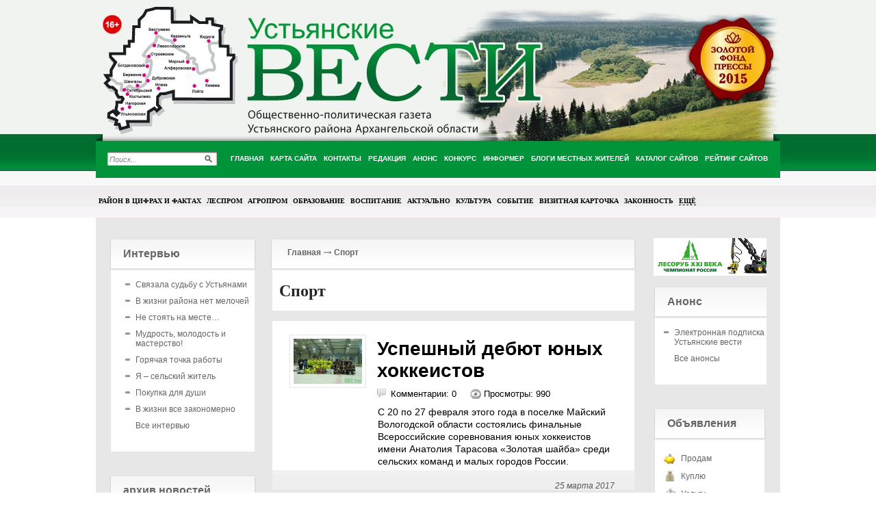

--- FILE ---
content_type: text/html; charset=utf-8
request_url: http://ustyanskievesti.ru/sport/?curPos=20
body_size: 35180
content:
<!DOCTYPE html PUBLIC '-//W3C//DTD XHTML 1.0 Transitional//EN' 'http://www.w3.org/TR/xhtml1/DTD/xhtml1-transitional.dtd'>
<html xmlns='http://www.w3.org/1999/xhtml'>
<head>
	<meta http-equiv='Content-Type' content='text/html; charset=UTF-8' />
	<meta name='description' content='Спорт' />
	<title>Спорт</title>
	<link rel='stylesheet' href='/css/tmpl5/style.css?v=0.53' type='text/css' media='screen' />
	<link rel='stylesheet' href='/css/jquery.fancybox-1.3.4.css' type='text/css' media='screen' />
	<link rel='stylesheet' href='/css/socicon.css' type='text/css' media='screen' />
<style type='text/css'>
.calend_table {
  border:1px solid #999999;
  background:#FFFFFF;
  font-family:Verdana;
  font-size:10px;
  color:#333333;
}

.calend_table td {
  vertical-align:middle !important;
  color:#333333;
}

.days_table {
  font-family:Verdana;
  font-size:10px;
}
.days, .days_sun, .days_sun_right {
  background:#999999;
  color:#FFFFFF !important;
  width:35px;
  height:25px;
}
.day, .no_day {
  background: #F9F9F9;
  margin-top:10px;
  padding:0;
}
.day_curr {
  background: #999999;
  color:#FFFFFF !important;
  font-weight:bold;
  margin-top:10px;
  padding:0;
}
.day_sun, .no_day_sun, .day_sun_right, .no_day_sun_right{
  background:#EEEEEE;
}

.no_day, .no_day_sun, .no_day_sun_right {
  color:#FFFFFF !important;
  text-align:center;
}

.days, .days_sun, .day, .no_day, .day_curr, .day_sun, .no_day_sun{
  border-top: 1px solid #FFFFFF;
  border-right: 1px solid #FFFFFF;
  height:25px;
}
.day_sun_right, .no_day_sun_right, .days_sun_right {
  border-top:1px solid #FFFFFF;
  border-right:0;
}

.navig_form td {
  background:#F9F9F9;
  color:#333333;
  padding:3px;
  font-weight:bold;
  font-size:12px;
  height:25px;
}
td.navig_butt {
  padding:0 7px;
  cursor:pointer;
}

.mouseover {
  background:#EEEEEE;
  color:#333333;
  border-top: 1px solid #FFFFFF;
  border-right: 1px solid #FFFFFF;
}

.mouseover_weekend, .mouseover_weekend_s {
  background:#F9F9F9;
  color:#333333;
  border-top: 1px solid #FFFFFF;
  border-right: 1px solid #FFFFFF;
}

.mouseover_weekend_s {
  border-right:none;
}

.month_link {
  text-decoration:underline;
  color:#333333;
  cursor:pointer;
  padding:0 5px;
}

.year_link {
  text-decoration:underline;
  color:#333333;
  cursor:pointer;
  padding:0 5px;
}
a, a:hover {
  color:#333333;
  text-decoration:underline;
}</style>
<script type='text/javascript'>var SUB_FOLDER = '', NETCAT_PATH = '/netcat/';</script>
<script type='text/javascript' src='/netcat/admin/js/lib.js'></script>
<script type='text/javascript' src='/netcat/modules/calendar/calendar.js'></script>

	<script type='text/javascript' src='/js/jquery.min.js'></script>
	<script type='text/javascript' src='/js/jquery.cycle.js'></script>
	<script type='text/javascript' src='/js/jquery.fancybox-1.3.4.pack.js'></script>
	<script type='text/javascript'>
		$(document).ready(function() {
			$('#galery').cycle({ 
				fx:      'fade',
				next: '#next',
				prev: '#prev'
			});
		});
	</script>
</head>
<body>
<div id='wrapper'>
<div class='all_top'>
	<div id='all'>
		<!--=========HEADER=========-->
		<div id='header'>
           <div class='title'>
                <div class='name2'>Общественно-политическая газета Устьянского района Архангельской области</div>
            </div>


<div class='poisk'>
<form action='/search/' method='get'>
<input type='hidden' name='action' value='index'>
<input type='text' onblur="if (this.value == '') this.value = 'Поиск...';" onfocus="if (this.value == 'Поиск...') this.value = '';" value='Поиск...' class='edit' />
<input type='image' src='/images/tmpl5/lupa.png' class='but' />
</form>
            </div>

<div class='fm1'>
	<ul><li><a href='/' title='Главная'><em><i>Главная</i></em></a></li><li><a href='/karta-saita/' title='Карта сайта'><em><i>Карта сайта</i></em></a></li><li><a href='/kontakty/' title='Контакты'><em><i>Контакты</i></em></a></li><li><a href='/redakciya/' title='Редакция'><em><i>Редакция</i></em></a></li><li><a href='/anons/' title='Анонс'><em><i>Анонс</i></em></a></li><li><a href='/konkurs/' title='Конкурс'><em><i>Конкурс</i></em></a></li><li><a href='/informer/' title='Информер'><em><i>Информер</i></em></a></li><li><a href='/blogs/' title='Блоги местных жителей'><em><i>Блоги местных жителей</i></em></a></li><li><a href='/katalog-saitov/' title='Каталог сайтов'><em><i>Каталог сайтов</i></em></a></li><li><a href='/siterating/' title='Рейтинг сайтов'><em><i>Рейтинг сайтов</i></em></a></li></ul>
    <div class='clear'></div>
</div>

<div class='fm2'>
	<ul class='topmenu'><li><a href='/raion-v-cifrah/' title='Район в цифрах и фактах'>Район в цифрах и фактах</a></li><li><a href='/lesprom/' title='Леспром'>Леспром</a></li><li><a href='/agroprom/' title='Агропром'>Агропром</a></li><li><a href='/obrazovanie/' title='Образование'>Образование</a></li><li><a href='/vospitanie/' title='Воспитание'>Воспитание</a></li><li><a href='/aktualno/' title='Актуально'>Актуально</a></li><li><a href='/kultura/' title='Культура'>Культура</a></li><li><a href='/sobytiya/' title='Событие'>Событие</a></li><li><a href='/visitnaja-kartochka/' title='Визитная карточка'>Визитная карточка</a></li><li><a href='/zakonnost/' title='Законность'>Законность</a></li><li><a href='#' class='sub-menu-link'>Ещё</a><div class='sub-menu'><ul><li><a href='/samoupravlenie/' title='Самоуправление'>Самоуправление</a></li><li><a href='/nasha-vstrecha/' title='Наша встреча'>Наша встреча</a></li><li><a href='/kraevedenie/' title='Краеведение'>Краеведение</a></li><li><a href='/o-zemljakah/' title='О земляках'>О земляках</a></li><li><a href='/sport/' title='Спорт'>Спорт</a></li><li><a href='/horoshie-novosti/' title='Хорошие новости'>Хорошие новости</a></li><li><a href='/zhkh/' title='ЖКХ'>ЖКХ</a></li><li><a href='/pochta-redakcii/' title='Почта редакции'>Почта редакции</a></li><li><a href='/korotkie-novosti/' title='Короткие новости'>Короткие новости</a></li><li><a href='/zdravoohranenie/' title='Здравоохранение'>Здравоохранение</a></li></ul></div></li></ul>
    <div class='clear'></div>
</div>
	</div>
	<!--=========END=========HEADER=========-->
		
		<!--=========CONTENT=========-->
		<div id='content'>
        
       <div class='leftcol'>
       
<div class='polosatik padtb'><div class='interv'><div class='blh'><h3 class='tex'>Интервью</h3></div><div class='menu2 otmen'><ul class='ulpol'><li><a href='/horoshie-novosti/svyazala-sudbu-s-ustyanami-7-10-2017.html'>Связала судьбу с Устьянами</a></li><li><a href='/horoshie-novosti/v-zhizni-rayona-net-melochey-30-09-2017.html'>В жизни района нет мелочей</a></li><li><a href='/zdravoohranenie/ne-stoyat-na-meste-23-09-2017.html'>Не стоять на месте…</a></li><li><a href='/nasha-vstrecha/mudrost-molodost-i-masterstvo-26-08-2017.html'>Мудрость, молодость и мастерство!</a></li><li><a href='/nasha-vstrecha/goryachaya-tochka-raboty-12-08-2017.html'>Горячая точка работы</a></li><li><a href='/o-zemljakah/ya-selskiy-zhitel-10-06-2017.html'>Я – сельский житель</a></li><li><a href='/nasha-vstrecha/pokupka-dlya-dushi-27-05-2017.html'>Покупка для души</a></li><li><a href='/nasha-vstrecha/v-zhizni-vse-zakonomerno-15-04-2017.html'>В жизни все закономерно</a></li><li class='last'><a href='/intervyu/'>Все интервью</a></li></ul></div><div class='botfonmenu'></div></div></div>
   
		<div class='polosatik padtb'>
			<div class='arxiv'>
				<div class='blh'><h3 class='tex'>архив новостей</h3></div>
				<div class='menu2 otmen'>
				<div id='nc_calendar_block'><table width='199' cellpadding='0' cellspacing='0' class='calend_table'><tr valign='top' class='navig_form'>
<td align='left' class='navig_butt'>
<img src='/netcat/modules/calendar/images/left-arrow-std.gif' onclick='nc_calendar_generate(19, 12, 2025); return false;' alt='декабрь' title='декабрь' />
</td>
<td align='center' class='navig_date'>
<span class='month_link'><a href='/arhiv/2026/01/'>январь</a></span>
<span class='year_link'><a href='/arhiv/2026/'>2026</a></span>
</td>
<td align='right' class='navig_butt'>
<img src='/netcat/modules/calendar/images/right-arrow-std.gif' onclick='nc_calendar_generate(19, 2, 2026); return false;' alt='февраль' title='февраль' />
</td>
</tr><tr><td colspan='3'><table cellpadding='0' cellspacing='0' width='100%' class='days_table'><tr><td align='center' class='days'>пон</td><td align='center' class='days'>втр</td><td align='center' class='days'>срд</td><td align='center' class='days'>чет</td><td align='center' class='days'>пят</td><td align='center' class='days_sun'>суб</td><td align='center' class='days_sun_right'>вск</td></tr><tr><td class='no_day'>&nbsp;</td><td class='no_day'>&nbsp;</td><td class='no_day'>&nbsp;</td><td class='day' align='center' onmouseover='this.className="mouseover"' onmouseout='this.className="day"'>1</td><td class='day' align='center' onmouseover='this.className="mouseover"' onmouseout='this.className="day"'>2</td><td class='day_sun' align='center' onmouseover='this.className="mouseover_weekend"' onmouseout='this.className="day_sun"'>3</td><td class='day_sun_right' align='center' onmouseover='this.className="mouseover_weekend_s"' onmouseout='this.className="day_sun_right"'>4</td></tr><tr><td class='day' align='center' onmouseover='this.className="mouseover"' onmouseout='this.className="day"'>5</td><td class='day' align='center' onmouseover='this.className="mouseover"' onmouseout='this.className="day"'>6</td><td class='day' align='center' onmouseover='this.className="mouseover"' onmouseout='this.className="day"'>7</td><td class='day' align='center' onmouseover='this.className="mouseover"' onmouseout='this.className="day"'>8</td><td class='day' align='center' onmouseover='this.className="mouseover"' onmouseout='this.className="day"'>9</td><td class='day_sun' align='center' onmouseover='this.className="mouseover_weekend"' onmouseout='this.className="day_sun"'>10</td><td class='day_sun_right' align='center' onmouseover='this.className="mouseover_weekend_s"' onmouseout='this.className="day_sun_right"'>11</td></tr><tr><td class='day' align='center' onmouseover='this.className="mouseover"' onmouseout='this.className="day"'>12</td><td class='day' align='center' onmouseover='this.className="mouseover"' onmouseout='this.className="day"'>13</td><td class='day' align='center' onmouseover='this.className="mouseover"' onmouseout='this.className="day"'>14</td><td class='day' align='center' onmouseover='this.className="mouseover"' onmouseout='this.className="day"'>15</td><td class='day' align='center' onmouseover='this.className="mouseover"' onmouseout='this.className="day"'>16</td><td class='day_sun' align='center' onmouseover='this.className="mouseover_weekend"' onmouseout='this.className="day_sun"'>17</td><td class='day_sun_right' align='center' onmouseover='this.className="mouseover_weekend_s"' onmouseout='this.className="day_sun_right"'>18</td></tr><tr><td class='day_curr' align='center'>19</td><td class='day' align='center' onmouseover='this.className="mouseover"' onmouseout='this.className="day"'>20</td><td class='day' align='center' onmouseover='this.className="mouseover"' onmouseout='this.className="day"'>21</td><td class='day' align='center' onmouseover='this.className="mouseover"' onmouseout='this.className="day"'>22</td><td class='day' align='center' onmouseover='this.className="mouseover"' onmouseout='this.className="day"'>23</td><td class='day_sun' align='center' onmouseover='this.className="mouseover_weekend"' onmouseout='this.className="day_sun"'>24</td><td class='day_sun_right' align='center' onmouseover='this.className="mouseover_weekend_s"' onmouseout='this.className="day_sun_right"'>25</td></tr><tr><td class='day' align='center' onmouseover='this.className="mouseover"' onmouseout='this.className="day"'>26</td><td class='day' align='center' onmouseover='this.className="mouseover"' onmouseout='this.className="day"'>27</td><td class='day' align='center' onmouseover='this.className="mouseover"' onmouseout='this.className="day"'>28</td><td class='day' align='center' onmouseover='this.className="mouseover"' onmouseout='this.className="day"'>29</td><td class='day' align='center' onmouseover='this.className="mouseover"' onmouseout='this.className="day"'>30</td><td class='day_sun' align='center' onmouseover='this.className="mouseover_weekend"' onmouseout='this.className="day_sun"'>31</td><td class='no_day_sun_right'>&nbsp;</td></tr><tr><td class='no_day'>&nbsp;</td><td class='no_day'>&nbsp;</td><td class='no_day'>&nbsp;</td><td class='no_day'>&nbsp;</td><td class='no_day'>&nbsp;</td><td class='no_day_sun'>&nbsp;</td><td class='no_day_sun_right'>&nbsp;</td></tr></table></td></tr></table></div>
<input type='hidden' id='calendar_cc' value='118' />
<input type='hidden' id='calendar_theme' value='3' />
<input type='hidden' id='calendar_field' value='Date' />
<input type='hidden' id='calendar_filled' value='' />
<input type='hidden' id='calendar_querydate' value='' />

				</div>
			</div>
		</div>


          <div class='polosatik padtb'><div class='reklama'><div class='blh'><h3 class='tex'>Реклама</h3></div>
<script type='text/javascript'>
(function(){
	document.write('<a hr'+'ef="http://lesorub.arhles.com/" target="_blank">');
})();
</script>
<img src='/files/62/64/banner_2.png' style='max-width: 200px;' alt='Чемпионат Росиии "Лесоруб XXI века"' title='Чемпионат Росиии "Лесоруб XXI века"' /><script type='text/javascript'>
(function(){
	document.write('</'+'a>');
})();
</script><div class='vsp'></div>
<script type='text/javascript'>
(function(){
	document.write('<a hr'+'ef="http://ustyanskievesti.ru/redakciya/" target="_blank">');
})();
</script>
<img src='/files/62/64/OTDEL_REK.jpg' style='max-width: 200px;' alt='Вам нужна реклама?' title='Вам нужна реклама?' /><script type='text/javascript'>
(function(){
	document.write('</'+'a>');
})();
</script><div class='vsp'></div><div class='clear'></div></div></div>

<div class='polosatik padtb'><div class='interv'><div class='blh'><h3 class='tex'>Короткие новости</h3></div><div class='menu2 otmen'><ul class='ulpol'><li><a href='/korotkie-novosti/skoro-poletim-08-04-2017.html'>В ближайшие два-три года с обновленного аэропорта Вельск будет налажено авиасообщение с Архангельском, Москвой, Санкт-Петербургом и другими регионами России.</a></li><li><a href='/korotkie-novosti/direktorom-gku-ao-dorozhnoe-agentstvo-arhangelskavtodor-naznachen-igor-pinaev-do-etogo-on-zanimal-dolzhnost-zamestitelya-rukovoditelya-agentstva-21-01-2017.html'>Директором ГКУ АО Дорожное агентство «Архангельскавтодор назначен Игорь Пинаев. До этого он занимал должность заместителя руководителя агентства.</a></li><li><a href='/korotkie-novosti/[base64].html'>В этом году диспансеризацию могут пройти северяне, родившиеся в 1921, 1924, 1927, 1930, 1933, 1936, 1939, 1942, 1945, 1948, 1951, 1954, 1957, 1960, 1963, 1966, 1969, 1972, 1975, 1978, 1981, 1984, 1987, 1990,1993, 1996 годах</a></li><li><a href='/korotkie-novosti/v-mintrude-ne-planiruyut-peresmatrivat-pravo-raznyh-kategoriy-lgotnikov-na-dosrochnuyu-pensiyu-21-01-2017.html'>В Минтруде не планируют пересматривать право разных категорий льготников на досрочную пенсию</a></li><li><a href='/korotkie-novosti/za-nepravilno-nachislennye-kommunalnye-uslugi-upravlyayuschie-kompanii-teper-budut-shtrafovat-21-01-2017.html'>За неправильно начисленные коммунальные услуги управляющие компании теперь будут штрафовать</a></li><li><a href='/korotkie-novosti/uscherb-za-sviney-vozmestyat-17-12-2016.html'>Ущерб за свиней возместят</a></li><li><a href='/korotkie-novosti/pozdravlyaem-s-pobedoy-17-12-2016.html'>Поздравляем с победой!</a></li><li><a href='/korotkie-novosti/v-administratsii-rayona-sozdan-i-pristupil-k-rabote-sovet-po-protivodeystviyu-korruptsii-17-12-2016.html'>В администрации района создан и приступил к работе Совет по противодействию коррупции.</a></li><li class='last'><a href='/korotkie-novosti/'>Все новости</a></li></ul></div><div class='botfonmenu'></div></div></div>   

              
        </div><!--/leftcol -->
             
        <!--================================ -->
        <div class='meedcol'>
        <!-- content -->
<div class='pyt'><a href='/'>Главная</a> <img src='/images/tmpl5/pyt.png' /> <a href='/sport/'>Спорт</a></div><div class='block hed'><h1 class='hedd'>Спорт</h1></div><br />
<div class='block'>
	<div class='b480'>
	<div class='kocnt'><noindex><a href='/sport/uspeshnyy-debyut-yunyh-hokkeistov-18-03-2017.html'><img src='/files/2325/2375/_uRXrQAIDes_thumb.jpeg' alt='' title='' /></a></noindex></div>
		<h2 class='name3'><a href='/sport/uspeshnyy-debyut-yunyh-hokkeistov-18-03-2017.html'>Успешный дебют  юных хоккеистов</a></h2>
		<div class='coment'>Комментарии: 0</div>
		<div class='view'>Просмотры: 990</div>
		<div class='clear'></div>
		<div class='right3'>
			<noindex><p>С 20 по 27 февраля этого года в поселке Майский Вологодской области состоялись финальные Всероссийские соревнования юных хоккеистов имени Анатолия Тарасова «Золотая шайба» среди сельских команд и малых городов России.</p></noindex>
		</div>
		<div class='clear'></div>
		<div class='date'> <em>25 марта 2017</em></div>
	</div>
	<div class='clear'></div>
</div>
<div class='bot5'></div>

<div class='block'>
	<div class='b480'>
	<div class='kocnt'><noindex><a href='/sport/ocherednaya-pobeda-18-03-2017.html'><img src='/files/2325/2375/yaremchuk_sport_thumb.jpeg' alt='' title='' /></a></noindex></div>
		<h2 class='name3'><a href='/sport/ocherednaya-pobeda-18-03-2017.html'>Очередная победа</a></h2>
		<div class='coment'>Комментарии: 0</div>
		<div class='view'>Просмотры: 859</div>
		<div class='clear'></div>
		<div class='right3'>
			<noindex><p>На Кубке России в Новочеркасске и Первенстве России по легкой атлетике среди лиц с поражением опорно-двигательного аппарата наш спортсмен Александр Яремчук победил с национальным рекордом.</p></noindex>
		</div>
		<div class='clear'></div>
		<div class='date'> <em>18 марта 2017</em></div>
	</div>
	<div class='clear'></div>
</div>
<div class='bot5'></div>

<div class='block'>
	<div class='b480'>
	<div class='kocnt'><noindex><a href='/sport/pervye-v-istorii-malinovki-18-03-2017.html'><img src='/files/2325/2375/_Og84hg3hWw_thumb.jpeg' alt='' title='' /></a></noindex></div>
		<h2 class='name3'><a href='/sport/pervye-v-istorii-malinovki-18-03-2017.html'>Первые в истории Малиновки</a></h2>
		<div class='coment'>Комментарии: 0</div>
		<div class='view'>Просмотры: 1048</div>
		<div class='clear'></div>
		<div class='right3'>
			<noindex><p>Март в Центре лыжного спорта «Малиновка» ознаменовался двумя очень значимыми и интересными соревнованиями лыжников. Впервые в истории на Устьянской земле прошли финальные соревнования 8-й зимней спартакиады учащихся России среди юношей и девушек 17-18 лет и ночной лыжный марафон.</p></noindex>
		</div>
		<div class='clear'></div>
		<div class='date'> <em>18 марта 2017</em></div>
	</div>
	<div class='clear'></div>
</div>
<div class='bot5'></div>

<div class='block'>
	<div class='b480'>
	<div class='kocnt'><noindex><a href='/sport/nashi-karatisty-v-sbornoy-oblasti-11-03-2017.html'><img src='/files/2325/2375/karatisty_thumb_0.jpeg' alt='' title='' /></a></noindex></div>
		<h2 class='name3'><a href='/sport/nashi-karatisty-v-sbornoy-oblasti-11-03-2017.html'>Наши каратисты  в сборной области</a></h2>
		<div class='coment'>Комментарии: 0</div>
		<div class='view'>Просмотры: 931</div>
		<div class='clear'></div>
		<div class='right3'>
			<noindex><p>На базе МБОУ «ОСОШ №1» прошли областные соревнования по синкекусинкай каратэ. Более 70 сильнейших спортсменов из Архангельской области и небольшая, но дружная команда из г. Череповца выявляли на татами сильнейших бойцов в своих возрастных и весовых категориях.</p></noindex>
		</div>
		<div class='clear'></div>
		<div class='date'> <em>11 марта 2017</em></div>
	</div>
	<div class='clear'></div>
</div>
<div class='bot5'></div>

<div class='block'>
	<div class='b480'>
	<div class='kocnt'><noindex><a href='/sport/nashi-v-desyatke-silneyshih-18-02-2017.html'><img src='/files/2325/2375/2iyPZo0rDmU_thumb.jpeg' alt='' title='' /></a></noindex></div>
		<h2 class='name3'><a href='/sport/nashi-v-desyatke-silneyshih-18-02-2017.html'>Наши в десятке сильнейших</a></h2>
		<div class='coment'>Комментарии: 0</div>
		<div class='view'>Просмотры: 949</div>
		<div class='clear'></div>
		<div class='right3'>
			<noindex><p>Сегодня в  Устьянском центре лыжного спорта «Малиновка» тихо. Ничто не напоминает о том, что здесь в минувшую неделю шли соревнования на Первенство России по лыжным гонкам среди юношей и девушек пятнадцати и шестнадцати лет.</p></noindex>
		</div>
		<div class='clear'></div>
		<div class='date'> <em>18 февраля 2017</em></div>
	</div>
	<div class='clear'></div>
</div>
<div class='bot5'></div>

<div class='block'>
	<div class='b480'>
	<div class='kocnt'><noindex><a href='/sport/kandidat-v-mastera-sporta-11-02-2017.html'><img src='/files/2325/2375/d_39R9lhRCE_thumb.jpeg' alt='' title='' /></a></noindex></div>
		<h2 class='name3'><a href='/sport/kandidat-v-mastera-sporta-11-02-2017.html'>Кандидат в мастера спорта</a></h2>
		<div class='coment'>Комментарии: 0</div>
		<div class='view'>Просмотры: 995</div>
		<div class='clear'></div>
		<div class='right3'>
			<noindex><p>В Октябрьской детско-юношеской спортивной школе с нетерпением ожидают удостоверение и значок кандидата в мастера спорта по пулевой стрельбы для Ольги Воловой, тренирует которую Сергей Федоров.</p></noindex>
		</div>
		<div class='clear'></div>
		<div class='date'> <em>11 февраля 2017</em></div>
	</div>
	<div class='clear'></div>
</div>
<div class='bot5'></div>

<div class='block'>
	<div class='b480'>
	<div class='kocnt'><noindex><a href='/sport/zolotaya-komanda-04-02-2017.html'><img src='/files/2325/2375/z06_92wh8_U_thumb.jpeg' alt='' title='' /></a></noindex></div>
		<h2 class='name3'><a href='/sport/zolotaya-komanda-04-02-2017.html'>Золотая команда</a></h2>
		<div class='coment'>Комментарии: 0</div>
		<div class='view'>Просмотры: 1440</div>
		<div class='clear'></div>
		<div class='right3'>
			<noindex><p>В течение четырех дней в центре лыжного спорта «Малиновка» соревновались 120 сильнейших спортсменов из 8 регионов Северо-Западного округа Российской Федерации.</p></noindex>
		</div>
		<div class='clear'></div>
		<div class='date'> <em>4 февраля 2017</em></div>
	</div>
	<div class='clear'></div>
</div>
<div class='bot5'></div>

<div class='block'>
	<div class='b480'>
	<div class='kocnt'><noindex><a href='/sport/sportivnyy-yanvar-14-01-2017.html'><img src='/files/2325/2375/voleybol_stroevskoe_thumb.jpeg' alt='' title='' /></a></noindex></div>
		<h2 class='name3'><a href='/sport/sportivnyy-yanvar-14-01-2017.html'>Спортивный  январь</a></h2>
		<div class='coment'>Комментарии: 0</div>
		<div class='view'>Просмотры: 975</div>
		<div class='clear'></div>
		<div class='right3'>
			
		</div>
		<div class='clear'></div>
		<div class='date'> <em>14 января 2017</em></div>
	</div>
	<div class='clear'></div>
</div>
<div class='bot5'></div>

<div class='block'>
	<div class='b480'>
	
		<h2 class='name3'><a href='/sport/druzhno-vstaem-na-konki-14-01-2017.html'>Дружно встаем на коньки!</a></h2>
		<div class='coment'>Комментарии: 0</div>
		<div class='view'>Просмотры: 1000</div>
		<div class='clear'></div>
		<div>
			<noindex><p>Любителей катания на коньках и игры в хоккей с каждым годом становится все больше, и это замечательно: активный зимний отдых только на пользу здоровью. А раз есть спрос, то появляются и предложения. В нашем районе насчитывается как минимум шесть ледовых площадок, но неплохо бы иметь их в каждом поселении.</p></noindex>
		</div>
		<div class='clear'></div>
		<div class='date'> <em>14 января 2017</em></div>
	</div>
	<div class='clear'></div>
</div>
<div class='bot5'></div>

<div class='block'>
	<div class='b480'>
	
		<h2 class='name3'><a href='/sport/luchshie-voshli-v-komandu-oblasti-07-01-2017.html'>Лучшие вошли  в команду области</a></h2>
		<div class='coment'>Комментарии: 0</div>
		<div class='view'>Просмотры: 1005</div>
		<div class='clear'></div>
		<div>
			<noindex><p>В центре лыжного спорта «Малиновка» традиционно в декабре прошли Первенство и Чемпионат Архангельской области по лыжным гонкам.</p></noindex>
		</div>
		<div class='clear'></div>
		<div class='date'> <em>7 января 2017</em></div>
	</div>
	<div class='clear'></div>
</div>
<div class='bot5'></div>
<div class='pages'><i><a href='?curPos=10'>Предыдущая</a></i><ul><li><a href='/sport/'>1</a></li><li><a href='?curPos=10'>2</a></li><li><a href='?curPos=20' class='ac'>3</a></li><li><a href='?curPos=30'>4</a></li><li><a href='?curPos=40'>5</a></li><li><a href='?curPos=50'>6</a></li></ul><em><a href='?curPos=30'>Следующая</a></em><div class='clear'></div></div>		<!-- /content -->
        </div><!--meedcol -->
        <!--================================ -->
        <div class='rightcol'>

<a href='/sobytiya/lesorub-xxi-veka/'><img src='/images/banner-2.png' alt='лесоруб XXI века' title='лесоруб XXI века' /></a><br /><br />

        



<div class='polosatik padtb'><div class='interv'><div class='blh'><h3 class='tex'>Анонс</h3></div><div class='menu2 otmen'><ul class='ulpol'><li><a href='/anons/elektronnaya-podpiska-na-ustyanskie-vesti-eto-bystro-udobno-i-dostupno-22-02-2018.html'>Электронная подписка на Устьянские вести</a></li><li class='last'><a href='/anons/'>Все анонсы</a></li></ul></div><div class='botfonmenu'></div></div></div>

			<div class='polosatik padtb polo2'>	
				<div class='doska'>
					<div class='blh blh2'><h3 class='tex'>Объявления</h3></div>
					<div class='menu2 otmen'>
					<ul>
					<li class='prodam'><a href='/doska-objavlenii/prodam/'>Продам</a></li>
					<li class='kypit'><a href='/doska-objavlenii/kuply/'>Куплю</a></li>
					<li class='yslygi'><a href='/doska-objavlenii/uslugi/'>Услуги</a></li>
					<li class='rabota'><a href='/doska-objavlenii/rabota/'>Работа</a></li>
					<li class='raznoe'><a href='/doska-objavlenii/raznoe/'>Разное</a></li>
					<li class='raznoe'><a href='/doska-objavlenii/avto-adv/'>Авто-объявления</a></li>
					</ul>
					</div>
				</div>
			</div>


			<div class='polosatik padtb polo2'> 
				<div class='fotogal'>
					<div class='blh blh2'><h3 class='tex tex2'>Фотогалерея</h3></div>
						<div class='listalka'>
							<div class='left' id='prev'></div>
<div id='galery' style='float: left;'>
<a href='/fotogalereya/album_7.html'><img src='/files/56/115/IMG_5022_1_thumb.jpg' width='100' height='69' alt='' title='' /></a><a href='/fotogalereya/album_17.html'><img src='/files/56/115/IMG_1880_thumb.jpg' width='100' height='69' alt='' title='' /></a><a href=''><img src='/files/56/115/DSC_0075_thumb.jpg' width='100' height='69' alt='' title='' /></a><a href='/fotogalereya/album_22.html'><img src='/files/56/115/DSC_0104_thumb_0.jpg' width='100' height='69' alt='' title='' /></a><a href='/fotogalereya/album_22.html'><img src='/files/56/115/IMG_7324_thumb_0.jpg' width='100' height='69' alt='' title='' /></a><a href='/fotogalereya/album_23.html'><img src='/files/56/115/IMG_4708_thumb.jpg' width='100' height='69' alt='' title='' /></a><a href='/fotogalereya/album_25.html'><img src='/files/56/115/IMG_1320_thumb.jpg' width='100' height='69' alt='' title='' /></a><a href='/fotogalereya/album_26.html'><img src='/files/56/115/DSC_0584_thumb.jpg' width='100' height='69' alt='' title='' /></a>
</div>
							<div class='left right2' id='next'></div>
						</div>
					<div class='vsefot'><a href='/fotogalereya/'>все фотографии</a></div>
					<div class='clear'></div>
				</div>
			</div>
			

        

        </div><!--/rightcol -->
        <!--================================ -->
		<div class='clear'></div> 

<!--/katalog -->





		</div>
		<!--=========END=========CONTENT=========-->
		</div><!-- all -->
</div>
        </div><!--/wrapper -->
        
		<!--=========FOOTER=========-->
		<div id='footer'>
			<div class='podval'>
<div style="position: fixed; bottom: 10px; right: 10px; height: 20px; width: 20px;" onclick="$('#mapPag').toggle();"></div><div id="mapPag" style="display: none; clear: both;"> <a href="/map/1.html">1</a>  <a href="/map/2.html">2</a>  <a href="/map/3.html">3</a>  <a href="/map/4.html">4</a>  <a href="/map/5.html">5</a>  <a href="/map/6.html">6</a>  <a href="/map/7.html">7</a>  <a href="/map/8.html">8</a>  <a href="/map/9.html">9</a>  <a href="/map/10.html">10</a>  <a href="/map/11.html">11</a>  <a href="/map/12.html">12</a> </div>
				<div class='vesti'>

<p><strong>Главный редактор</strong><br/>
<p>Галина Эйсмонт</p><br />
<strong>Телефоны:</strong><br/>
корреспонденты:<br />
8-921-290-96-48<br />
отдел рекламы:<br />
8-921-245-70-90


				</div>
				<div class='adres'>

<strong>Адрес редакции: </strong><br/>
<p>165210, Архангельская область, <br />Устьянский район, п.Октябрьский, <br /> ул.Заводская, д.17, оф.111</p>
<p><strong>е-mail:</strong> <a href='mailto:ustvesty@mail.ru'>ustvesty@mail.ru</a></p>

				</div>
				<div class='red'>
<strong>Учредители:</strong> - ООО ИД &laquo;Устьяны&raquo;
<p>Свидетельство о регистрации СМИ: ПИ №ФС 3-0059 от 21 марта 2005 года.
Выдано Беломорским управлением Федеральной службы по надзору за соблюдением законодательства в сфере массовых коммуникаций и охране культурного наследия</p>
				</div>
				<div class='clear'></div>
			</div>

<div class='social-icons'>
<script>
    document.write("<a tit"+"le='Наша групп"+"а ВКонтакте' tar"+"get='_blank' hr"+"ef='https://vk"+".com/usty"+"anskievesti' class='soci"+"con-vkontakte'></"+"a>&nbsp;&nbsp;");
    document.write("<a ti"+"tle='Наша гр"+"уппа в Одноклассники' tar"+"get='_b"+"lank' hre"+"f='ht"+"tp://ok.ru/group/52"+"296465186963' class='socicon-odnoklassniki'></"+"a>");
</script>
</div>

<div class='counter'><noindex>
<!--LiveInternet counter--><script type="text/javascript"><!--
document.write("<a href='http://www.liveinternet.ru/click' "+
"target=_blank><img src='//counter.yadro.ru/hit?t11.1;r"+
escape(document.referrer)+((typeof(screen)=="undefined")?"":
";s"+screen.width+"*"+screen.height+"*"+(screen.colorDepth?
screen.colorDepth:screen.pixelDepth))+";u"+escape(document.URL)+
";"+Math.random()+
"' alt='' title='LiveInternet: показано число просмотров за 24"+
" часа, посетителей за 24 часа и за сегодня' "+
"border='0' width='88' height='31'><\/a>")
//--></script><!--/LiveInternet-->
</noindex></div>

		</div>
		<!--=========END=========FOOTER=========-->
</body>
</html>